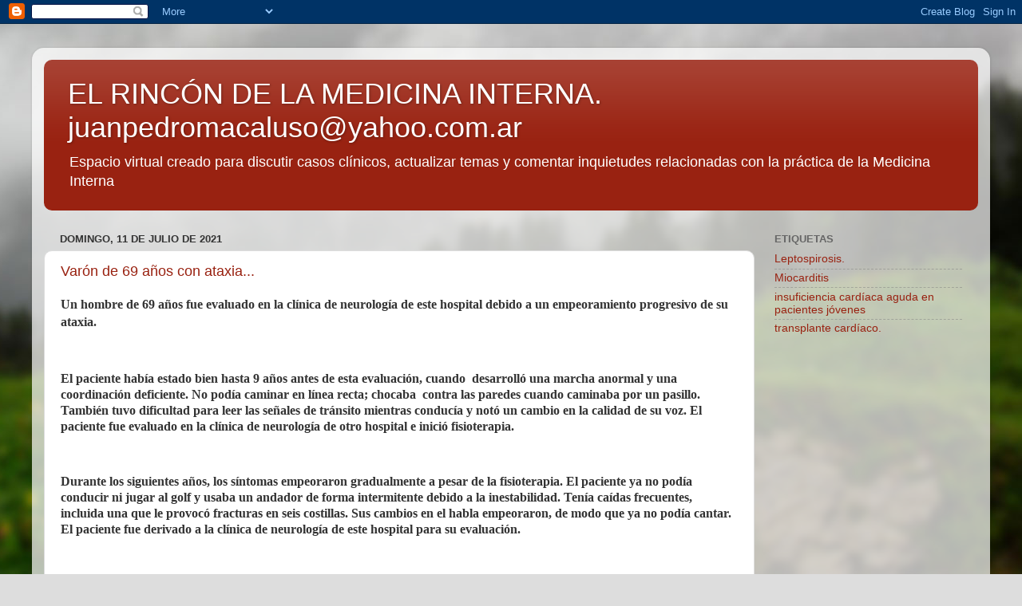

--- FILE ---
content_type: text/html; charset=UTF-8
request_url: https://www.elrincondelamedicinainterna.com/b/stats?style=BLACK_TRANSPARENT&timeRange=ALL_TIME&token=APq4FmD7kSLZ_VYB6X9EejTa1dNEBkp8wGNOzawTfNEzNn-0FID7-VJqOQlwns6p8DReTrN-tMNMGyIlMWgSYedRdHsIV8Z53A
body_size: 5
content:
{"total":17135800,"sparklineOptions":{"backgroundColor":{"fillOpacity":0.1,"fill":"#000000"},"series":[{"areaOpacity":0.3,"color":"#202020"}]},"sparklineData":[[0,4],[1,4],[2,4],[3,5],[4,4],[5,5],[6,5],[7,5],[8,5],[9,5],[10,6],[11,5],[12,5],[13,5],[14,6],[15,7],[16,44],[17,64],[18,87],[19,100],[20,83],[21,52],[22,14],[23,11],[24,8],[25,14],[26,9],[27,6],[28,5],[29,5]],"nextTickMs":14876}

--- FILE ---
content_type: text/html; charset=utf-8
request_url: https://www.google.com/recaptcha/api2/aframe
body_size: 267
content:
<!DOCTYPE HTML><html><head><meta http-equiv="content-type" content="text/html; charset=UTF-8"></head><body><script nonce="HcDuoVg36CrCFd7UWeO08w">/** Anti-fraud and anti-abuse applications only. See google.com/recaptcha */ try{var clients={'sodar':'https://pagead2.googlesyndication.com/pagead/sodar?'};window.addEventListener("message",function(a){try{if(a.source===window.parent){var b=JSON.parse(a.data);var c=clients[b['id']];if(c){var d=document.createElement('img');d.src=c+b['params']+'&rc='+(localStorage.getItem("rc::a")?sessionStorage.getItem("rc::b"):"");window.document.body.appendChild(d);sessionStorage.setItem("rc::e",parseInt(sessionStorage.getItem("rc::e")||0)+1);localStorage.setItem("rc::h",'1769633763975');}}}catch(b){}});window.parent.postMessage("_grecaptcha_ready", "*");}catch(b){}</script></body></html>

--- FILE ---
content_type: text/javascript; charset=UTF-8
request_url: https://www.elrincondelamedicinainterna.com/2021_07_11_archive.html?action=getFeed&widgetId=Feed1&widgetType=Feed&responseType=js&xssi_token=AOuZoY6ZZlvgQLKjofo34Xwg0lBtiCnnbQ%3A1769633759469
body_size: 432
content:
try {
_WidgetManager._HandleControllerResult('Feed1', 'getFeed',{'status': 'ok', 'feed': {'entries': [{'title': 'Casos Cl\xednicos: Mujer de 58 a\xf1os con debilidad proximal y aumento notable \nde la CPK', 'link': 'https://www.elrincondelamedicinainterna.com/2026/01/casos-clinicos-mujer-de-58-anos-con.html', 'publishedDate': '2026-01-28T01:31:00.000-08:00', 'author': 'Juan Pedro Macaluso'}, {'title': 'Casos Cl\xednicos: Var\xf3n de 31 a\xf1os con dolor y tumoraci\xf3n en la regi\xf3n \ninfrapatelar de la pierna izquierda.', 'link': 'https://www.elrincondelamedicinainterna.com/2026/01/casos-clinicos-varon-de-31-anos-con.html', 'publishedDate': '2026-01-27T00:58:00.000-08:00', 'author': 'Juan Pedro Macaluso'}, {'title': 'Casos Cl\xednicos: Mujer de 50 a\xf1os con lesiones purp\xfaricas en miembros \ninferiores de 3 semanas de evoluci\xf3n', 'link': 'https://www.elrincondelamedicinainterna.com/2026/01/casos-clinicos-mujer-de-50-anos-con.html', 'publishedDate': '2026-01-26T01:17:00.000-08:00', 'author': 'Juan Pedro Macaluso'}, {'title': 'Infecci\xf3n aguda y temprana por VIH: manifestaciones cl\xednicas y diagn\xf3stico', 'link': 'https://www.elrincondelamedicinainterna.com/2026/01/infeccion-aguda-y-temprana-por-vih.html', 'publishedDate': '2026-01-25T01:37:00.000-08:00', 'author': 'Juan Pedro Macaluso'}, {'title': 'MPOX (Viruela s\xedmica)', 'link': 'https://www.elrincondelamedicinainterna.com/2026/01/mpox-viruela-simica.html', 'publishedDate': '2026-01-24T00:17:00.000-08:00', 'author': 'Juan Pedro Macaluso'}], 'title': 'EL RINC\xd3N DE LA MEDICINA INTERNA. juanpedromacaluso@yahoo.com.ar'}});
} catch (e) {
  if (typeof log != 'undefined') {
    log('HandleControllerResult failed: ' + e);
  }
}
